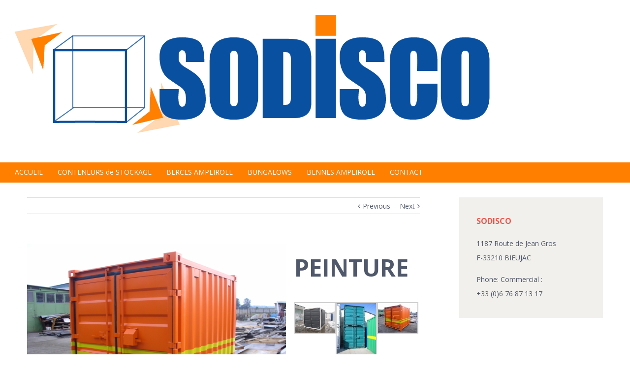

--- FILE ---
content_type: text/css
request_url: http://sodisco-sarl.com/wp-content/themes/Avada-Child-Theme/style.css?ver=6.8.1
body_size: 106
content:
/*
Theme Name: Avada Child
Description: Child theme for the Avada
Author: Your name here
Template: Avada
*/
